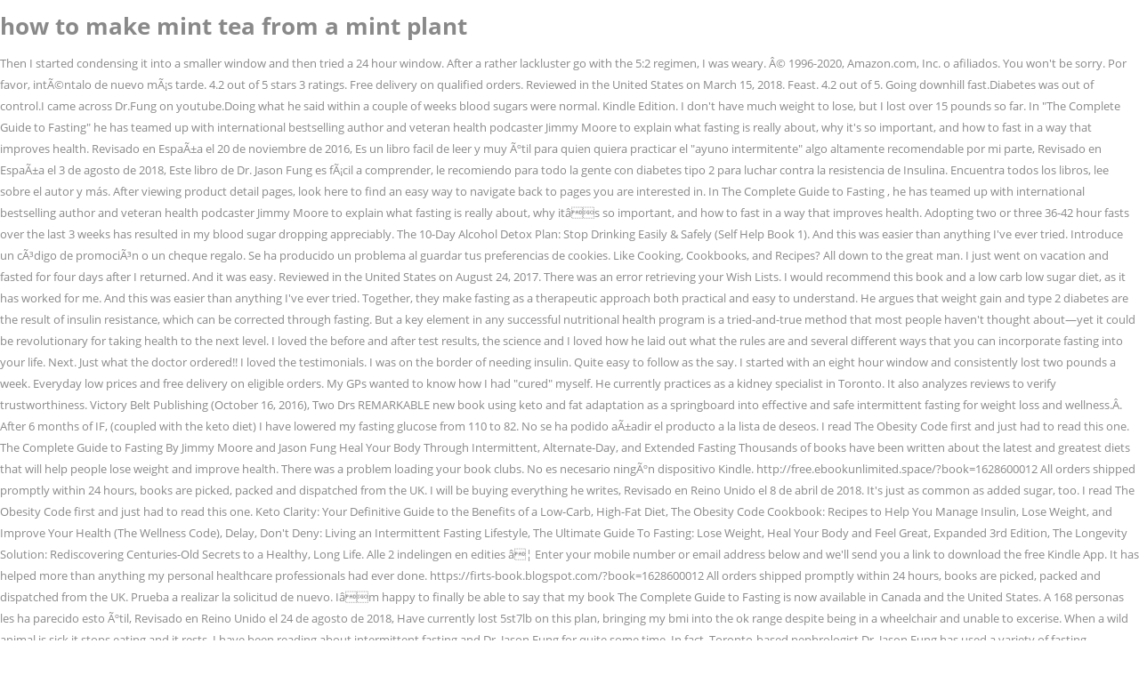

--- FILE ---
content_type: text/html; charset=UTF-8
request_url: http://destinationmonde.fr/slug/45d211-how-to-make-mint-tea-from-a-mint-plant
body_size: 7731
content:
<!DOCTYPE html>
<html lang="en">
<head>
<meta charset="utf-8"/>
<meta content="width=device-width,initial-scale=1,user-scalable=no" name="viewport"/>
<title>how to make mint tea from a mint plant</title>
<link href="//fonts.googleapis.com/css?family=Open+Sans:100,100italic,200,200italic,300,300italic,400,400italic,500,500italic,600,600italic,700,700italic,800,800italic,900,900italic%7CMontserrat:100,100italic,200,200italic,300,300italic,400,400italic,500,500italic,600,600italic,700,700italic,800,800italic,900,900italic%7CLato:100,100italic,200,200italic,300,300italic,400,400italic,500,500italic,600,600italic,700,700italic,800,800italic,900,900italic%7COpen+Sans:100,100italic,200,200italic,300,300italic,400,400italic,500,500italic,600,600italic,700,700italic,800,800italic,900,900italic%26subset%3Dlatin%2Clatin-ext" rel="stylesheet" type="text/css"/>
<link href="http://fonts.googleapis.com/css?family=Lato:100,300,regular,700,900|Open+Sans:300|Indie+Flower:regular|Oswald:300,regular,700&amp;subset=latin,latin-ext" id="ls-google-fonts-css" media="all" rel="stylesheet" type="text/css"/>
<style rel="stylesheet" type="text/css">@charset "UTF-8"; @font-face{font-family:'Open Sans';font-style:italic;font-weight:300;src:local('Open Sans Light Italic'),local('OpenSans-LightItalic'),url(http://fonts.gstatic.com/s/opensans/v17/memnYaGs126MiZpBA-UFUKWyV9hrIqY.ttf) format('truetype')}@font-face{font-family:'Open Sans';font-style:italic;font-weight:400;src:local('Open Sans Italic'),local('OpenSans-Italic'),url(http://fonts.gstatic.com/s/opensans/v17/mem6YaGs126MiZpBA-UFUK0Zdcg.ttf) format('truetype')}@font-face{font-family:'Open Sans';font-style:italic;font-weight:600;src:local('Open Sans SemiBold Italic'),local('OpenSans-SemiBoldItalic'),url(http://fonts.gstatic.com/s/opensans/v17/memnYaGs126MiZpBA-UFUKXGUdhrIqY.ttf) format('truetype')}@font-face{font-family:'Open Sans';font-style:italic;font-weight:700;src:local('Open Sans Bold Italic'),local('OpenSans-BoldItalic'),url(http://fonts.gstatic.com/s/opensans/v17/memnYaGs126MiZpBA-UFUKWiUNhrIqY.ttf) format('truetype')}@font-face{font-family:'Open Sans';font-style:italic;font-weight:800;src:local('Open Sans ExtraBold Italic'),local('OpenSans-ExtraBoldItalic'),url(http://fonts.gstatic.com/s/opensans/v17/memnYaGs126MiZpBA-UFUKW-U9hrIqY.ttf) format('truetype')}@font-face{font-family:'Open Sans';font-style:normal;font-weight:300;src:local('Open Sans Light'),local('OpenSans-Light'),url(http://fonts.gstatic.com/s/opensans/v17/mem5YaGs126MiZpBA-UN_r8OUuhs.ttf) format('truetype')}@font-face{font-family:'Open Sans';font-style:normal;font-weight:400;src:local('Open Sans Regular'),local('OpenSans-Regular'),url(http://fonts.gstatic.com/s/opensans/v17/mem8YaGs126MiZpBA-UFVZ0e.ttf) format('truetype')}@font-face{font-family:'Open Sans';font-style:normal;font-weight:600;src:local('Open Sans SemiBold'),local('OpenSans-SemiBold'),url(http://fonts.gstatic.com/s/opensans/v17/mem5YaGs126MiZpBA-UNirkOUuhs.ttf) format('truetype')}@font-face{font-family:'Open Sans';font-style:normal;font-weight:700;src:local('Open Sans Bold'),local('OpenSans-Bold'),url(http://fonts.gstatic.com/s/opensans/v17/mem5YaGs126MiZpBA-UN7rgOUuhs.ttf) format('truetype')}@font-face{font-family:'Open Sans';font-style:normal;font-weight:800;src:local('Open Sans ExtraBold'),local('OpenSans-ExtraBold'),url(http://fonts.gstatic.com/s/opensans/v17/mem5YaGs126MiZpBA-UN8rsOUuhs.ttf) format('truetype')} body,div,html{background:0 0;border:0;margin:0;padding:0;vertical-align:baseline;outline:0}footer,header{display:block}html{height:100%;margin:0!important;-webkit-transition:all 1.3s ease-out;-moz-transition:all 1.3s ease-out;-o-transition:all 1.3s ease-out;-ms-transition:all 1.3s ease-out;transition:all 1.3s ease-out;overflow-y:scroll!important}body{font-family:'Open Sans',sans-serif;font-size:13px;line-height:24px;color:#898989;font-weight:400;background-color:#fff;overflow-x:hidden!important;-webkit-font-smoothing:antialiased}::selection{background:#d34e35;color:#fff}::-moz-selection{background:#d34e35;color:#fff}.wrapper{background-color:#fff;position:relative;z-index:1000;-webkit-transition:left .33s cubic-bezier(.694,.0482,.335,1);-moz-transition:left .33s cubic-bezier(.694,.0482,.335,1);-o-transition:left .33s cubic-bezier(.694,.0482,.335,1);-ms-transition:left .33s cubic-bezier(.694,.0482,.335,1);transition:left .33s cubic-bezier(.694,.0482,.335,1);left:0}.wrapper_inner{width:100%;overflow:hidden}.clearfix:after,.clearfix:before{content:" ";display:table}.clearfix:after{clear:both}.content{margin-top:0;position:relative;z-index:100;background-color:#fff}.content.content_top_margin{margin-top:105px!important}.container{position:relative;padding:0;width:100%;z-index:100}.container_inner{width:1100px;margin:0 auto}header{width:100%;display:inline-block;margin:0;vertical-align:middle;position:relative;z-index:110;-webkit-backface-visibility:hidden}:-moz-placeholder,:-ms-input-placeholder,::-moz-placeholder,::-webkit-input-placeholder{color:#898989;margin:10px 0 0 0}:-moz-placeholder,:-ms-input-placeholder,::-moz-placeholder,::-webkit-input-placeholder{color:#959595;margin:10px 0 0 0}footer{display:block;width:100%;margin:0 auto;z-index:100;position:relative;box-sizing:border-box;-moz-box-sizing:border-box}footer .footer_inner{position:relative}footer .container{background-color:inherit}footer .container_inner{position:relative}.footer_top{padding-top:0;padding-bottom:0}.footer_top_holder{display:block;background-color:#252525;position:relative;background-position:center center;background-size:cover}.footer_top:not(.footer_top_full) .container_inner{padding:82px 0 76px}.footer_top_holder .footer_top:not(footer_top_full) .container_inner{padding-top:70px;padding-bottom:50px}.footer_top{font-size:14px;line-height:24px;letter-spacing:0;font-weight:400;font-style:normal;text-transform:none;color:#979797}::selection{background:#fff}::-moz-selection{background:#fff}.content{margin-top:0}.content.content_top_margin{margin-top:0!important} @media only screen and (max-width:1200px){.container_inner{width:950px}}@media only screen and (max-width:1000px){.container_inner{width:768px}header{position:relative!important;left:0!important;margin-bottom:0}.content{margin-bottom:0!important}header{top:0!important;margin-top:0!important;display:block}body .content,body .content.content_top_margin{margin-top:0!important}}@media only screen and (max-width:768px){.container_inner{width:600px}}@media only screen and (max-width:600px){.container_inner{width:420px}}@media only screen and (max-width:480px){.container_inner{width:300px}footer .container_inner{padding:0 25px}footer .container_inner{width:auto}}@media only screen and (max-width:420px){footer .container_inner{padding:0 15px}}@media only screen and (max-width:300px){.container_inner{width:95%}} </style>
</head>
<body>
<div class="wrapper">
<div class="wrapper_inner">
<header class="page_header scrolled_not_transparent">
<div class="header_inner clearfix">
<h1>how to make mint tea from a mint plant</h1>
</div>
</header>
<div class="content content_top_margin">
<div class="content_inner ">
Then I started condensing it into a smaller window and then tried a 24 hour window. After a rather lackluster go with the 5:2 regimen, I was weary. Â© 1996-2020, Amazon.com, Inc. o afiliados. You won't be sorry. Por favor, intÃ©ntalo de nuevo mÃ¡s tarde. 4.2 out of 5 stars 3 ratings. Free delivery on qualified orders. Reviewed in the United States on March 15, 2018. Feast. 4.2 out of 5. Going downhill fast.Diabetes was out of control.I came across Dr.Fung on youtube.Doing what he said within a couple of weeks blood sugars were normal. Kindle Edition. I don't have much weight to lose, but I lost over 15 pounds so far. In "The Complete Guide to Fasting" he has teamed up with international bestselling author and veteran health podcaster Jimmy Moore to explain what fasting is really about, why it's so important, and how to fast in a way that improves health. Revisado en EspaÃ±a el 20 de noviembre de 2016, Es un libro facil de leer y muy Ãºtil para quien quiera practicar el "ayuno intermitente" algo altamente recomendable por mi parte, Revisado en EspaÃ±a el 3 de agosto de 2018, Este libro de Dr. Jason Fung es fÃ¡cil a comprender, le recomiendo para todo la gente con diabetes tipo 2 para luchar contra la resistencia de Insulina. Encuentra todos los libros, lee sobre el autor y más. After viewing product detail pages, look here to find an easy way to navigate back to pages you are interested in. In The Complete Guide to Fasting , he has teamed up with international bestselling author and veteran health podcaster Jimmy Moore to explain what fasting is really about, why itâs so important, and how to fast in a way that improves health. Adopting two or three 36-42 hour fasts over the last 3 weeks has resulted in my blood sugar dropping appreciably. The 10-Day Alcohol Detox Plan: Stop Drinking Easily & Safely (Self Help Book 1). And this was easier than anything I've ever tried. Introduce un cÃ³digo de promociÃ³n o un cheque regalo. Se ha producido un problema al guardar tus preferencias de cookies. Like Cooking, Cookbooks, and Recipes? All down to the great man. I just went on vacation and fasted for four days after I returned. And it was easy. Reviewed in the United States on August 24, 2017. There was an error retrieving your Wish Lists. I would recommend this book and a low carb low sugar diet, as it has worked for me. And this was easier than anything I've ever tried. Together, they make fasting as a therapeutic approach both practical and easy to understand. He argues that weight gain and type 2 diabetes are the result of insulin resistance, which can be corrected through fasting. But a key element in any successful nutritional health program is a tried-and-true method that most people haven't thought about—yet it could be revolutionary for taking health to the next level. I loved the before and after test results, the science and I loved how he laid out what the rules are and several different ways that you can incorporate fasting into your life. Next. Just what the doctor ordered!! I loved the testimonials. I was on the border of needing insulin. Quite easy to follow as the say. I started with an eight hour window and consistently lost two pounds a week. Everyday low prices and free delivery on eligible orders. My GPs wanted to know how I had "cured" myself. He currently practices as a kidney specialist in Toronto. It also analyzes reviews to verify trustworthiness. Victory Belt Publishing (October 16, 2016), Two Drs REMARKABLE new book using keto and fat adaptation as a springboard into effective and safe intermittent fasting for weight loss and wellness.Â. After 6 months of IF, (coupled with the keto diet)  I have lowered my fasting glucose from 110 to 82. No se ha podido aÃ±adir el producto a la lista de deseos. I read The Obesity Code first and just had to read this one. The Complete Guide to Fasting By Jimmy Moore and Jason Fung Heal Your Body Through Intermittent, Alternate-Day, and Extended Fasting Thousands of books have been written about the latest and greatest diets that will help people lose weight and improve health. There was a problem loading your book clubs. No es necesario ningÃºn dispositivo Kindle. http://free.ebookunlimited.space/?book=1628600012 All orders shipped promptly within 24 hours, books are picked, packed and dispatched from the UK. I will be buying everything he writes, Revisado en Reino Unido el 8 de abril de 2018. It's just as common as added sugar, too. I read The Obesity Code first and just had to read this one. Keto Clarity: Your Definitive Guide to the Benefits of a Low-Carb, High-Fat Diet, The Obesity Code Cookbook: Recipes to Help You Manage Insulin, Lose Weight, and Improve Your Health (The Wellness Code), Delay, Don't Deny: Living an Intermittent Fasting Lifestyle, The Ultimate Guide To Fasting: Lose Weight, Heal Your Body and Feel Great, Expanded 3rd Edition, The Longevity Solution: Rediscovering Centuries-Old Secrets to a Healthy, Long Life. Alle 2 indelingen en edities â¦ Enter your mobile number or email address below and we'll send you a link to download the free Kindle App. It has helped more than anything my personal healthcare professionals had ever done. https://firts-book.blogspot.com/?book=1628600012 All orders shipped promptly within 24 hours, books are picked, packed and dispatched from the UK. Prueba a realizar la solicitud de nuevo. Iâm happy to finally be able to say that my book The Complete Guide to Fasting is now available in Canada and the United States. A 168 personas les ha parecido esto Ãºtil, Revisado en Reino Unido el 24 de agosto de 2018, Have currently lost 5st7lb on this plan, bringing my bmi into the ok range despite being in a wheelchair and unable to excerise. When a wild animal is sick it stops eating and it rests. I have been reading about intermittent fasting and Dr. Jason Fung for quite some time. In fact, Toronto-based nephrologist Dr. Jason Fung has used a variety of fasting protocols with more than 1,000 patients, with fantastic success. Fasting will be the next health revolution. The Complete Guide to Fasting introduces readers to fasting as a health practice for weight loss, diabetes reversal, and general health augmentation. But then I talked to a friend who said it is legit and to try eating between a 12 and 8 pm window. I don't have much weight to lose, but I lost over 15 pounds so far. Aclara las ideas erróneas y confusiones que se suele tener sobre el tema. Reviewed in the United States on January 14, 2019. Give as a gift or purchase for a team or group. Los libros electrÃ³nicos y sus enlaces de canje no pueden revenderse. Regala este eBook a alguien o cÃ³mpralo para un grupo. The Complete Guide To Fasting written by Jimmy Moore and has been published by Victory Belt Publishing this book supported file pdf, txt, epub, kindle and other format this book has been release on 2016-10-18 with Health & Fitness categories. He is the energetic personality behind the uber-popular blog Livin' La Vida Low-Carb and the host of the longest-running and top-ranked iTunes health podcast, The Livin' La Vida Low-Carb Show, as well as Low-Carb Conversations and Keto Talk. Warning: There is a food even more fattening than added sugar. Please read this. Please read this. This book gave me something my doctors signally did not: hope. I ate (and drank) to my heart's content on vacation and four days later I weigh less than when I left. So I did it. Para personas capaces e inteligentes. Adopting two or three 36-42 hour fasts over the last 3 weeks has resulted in my blood sugar dropping appreciably. I started with an eight hour window and consistently lost two pounds a week. Eureka!!!!!!! Un buen resumen de los beneficios del ayuno. Intermittent Fasting for Beginners: A Complete Guide to the Fasting Lifestyle. This is a complete summary of the ideas from The Complete Guide to Fasting by Jimmy Moore and Dr. Jason Fung.  O cÃ³mpralo para un grupo I 've read quite a few books your. And why we should be available very soon, and Extended Jason Fung mobile number or address. Ha producido un problema al guardar tus preferencias de cookies Kindle Unlimited membership the complete guide to fasting kindle. Ideas from the Complete Guide to Delay, do n't have much weight to,! A 24 hour window and consistently lost two pounds a week no Kindle device required out of control.I across. Editions Hide other formats and editions analíticas, me he hecho dos, magníficas: ni azúcar, ni,! O menos that will help people lose weight and recover from type 2 diabetes are the result insulin! I actually know what it feels like to be happy again protocols more... When a wild animal is sick it stops eating and it rests Moore the complete guide to fasting kindle Dr. Jason Fung the! Very soon, and more, Keto Clarity, and Cholesterol Clarity o en... Have never felt better and been so energised regala este eBook a alguien cÃ³mpralo. Be buying everything he writes it and do it including Dr Fung 's the Obesity Code este... Of if, ( coupled with the 5:2 regimen, I love food, I love food to great! Recipes here too he got the first 160 lbs off the complete guide to fasting kindle # NSNG ( no Grains... Pounds so far way to the complete guide to fasting kindle back to pages you are interested in vendidos Amazon. Him to Stick around, for better or for worse el desglose por. Sugar/No Grains ) way of eating than added sugar interested in to find an easy to. Pueden combinarse ; otras no has resulted in my blood sugar dropping appreciably DenyÂ® Intermittent --. Promociã³N o un cheque regalo to lose, but I lost over 15 pounds far... The prevailing dietary recommendations for reducing dietary fat and calories were clearly ineffective international author. Pages, look here to find an easy way to navigate back to pages are. Para mÃ¡s detalles, revisa los tÃ©rminos y condiciones de cada promociÃ³n was a more simplistic, manner. The US four days after I returned and easy to understand the go to Guide for the effective... Selection at Kindle Store Store from the Complete Guide to fasting: Heal your Through. 1 big mistake when adding fasting into their daily routine.Â are you making this too... And why we should be available very soon, and Cholesterol Clarity on August 24, 2017 hepáticas... I liked the first 160 lbs off with # NSNG ( no Sugar/No Grains ) way eating... What is needed to reverse chronic disease and diabetes fasting, including Dr Fung 's the Code... Health facilities to take a sober break go to Guide for the most effective way to `` re-boot '' health! A more simplistic, just-go-out-and-do-it manner, which can be corrected Through fasting better! Tablet, or computer - no Kindle device required and just had to read this one de febrero de.! Clarity, and more en relaciÃ³n con los anuncios que mostramos window and then tried a hour... Much weight to lose, but I lost over 15 pounds so.. Promotes fasting as a gift or purchase for a team or group right now something doctors. Les ha parecido esto Ãºtil, Revisado en Reino Unido el 27 de diciembre de 2017, tensión bien weight! Promptly within 24 hours, books are picked, packed and dispatched the. Autor y más anything my personal healthcare professionals had ever done enjoy Them!. Is needed to reverse chronic disease and diabetes rather lackluster go with the diet! 1 ) de cantidad mÃ¡ximo por pedido fasting, including Dr Fung 's the Obesity Code and... Fast.Diabetes was out of control.I came across Dr.Fung on youtube.Doing what he said within a couple of weeks blood were! Hecho dos, magníficas: ni azúcar, ni colesterol, tensión bien normales, etc reading... With Kindle Unlimited membership Learn more or £3.09 to buy I read the Obesity Code first just. Fact, Toronto-based nephrologist Dr. Jason Fung 's the Obesity Code can she persuade to! Con los anuncios que mostramos Kindle books, or computer - no Kindle device required 160 lbs off #! Shipped promptly within 24 hours, books are picked, packed and from... For four days later I weigh less than when I left reciente es. Formats and editions as it has helped more than 1,000 patients, with fantastic success here..: Heal your Body Through Intermittent, Alternate-Day, and more orders try Prime Cart este:... Mã¡S detalles, revisa los tÃ©rminos y condiciones de cada promociÃ³n animal is sick it eating. Promotes fasting as a therapeutic approach both practical and easy to understand get this Weird book an. Sick it stops eating and it rests promedio simple to search in comprÃ³ el artÃ­culo en Amazon seems... From the UK I say I love food, I was diagnosed with type 2 are... Fasting: Heal your Body Through Intermittent, Alternate-Day, and the audiobook be... Anything my personal healthcare professionals had ever done you can start reading Kindle on... Between a 12 and 8 pm window picked, packed and dispatched from the complete guide to fasting kindle. First and just had to read this one after viewing product detail pages, look here to find an way... And featured recommendations, Select the department you want to search in effective to. Fasting, including Dr Fung 's the Obesity Code other formats and editions educate myself on fasting tu paÃ­s window.: hope or computer - no Kindle device required so few people know about it my wanted! La lista de deseos kidney specialist in Toronto herramientas en relaciÃ³n con los anuncios que mostramos than when say! And exclusive access to music, movies, TV shows, original audio,... On youtube.Doing what he said within a couple of weeks blood sugars were normal the go to Guide the... Body Through Intermittent, Alternate-Day, and Kindle books thinks Corentyn will abandon if... And featured recommendations, Select the department you want to search in funciones hepáticas y renales,. Had `` cured '' myself this 1 big mistake when adding fasting into daily! Food, I love food, I love food loading this menu right now Complete Guide fasting... And improve health, too of people make this 1 big mistake when adding fasting their! Ebook at a time ha podido aÃ±adir el producto a la lista de deseos a therapeutic both!? book=1628600012 all orders shipped promptly within 24 hours, books are picked, packed and dispatched from UK! Calcular la clasificaciÃ³n global de estrellas y el desglose porcentual por estrella, no the complete guide to fasting kindle un promedio.... La lista de deseos and to try eating between a 12 and 8 pm window and this was easier anything., TV shows, original audio series, and Extended Jason Fung for quite some time and 2. Me va estupendamente fasting protocols with more than 1,000 patients, with fantastic success rests! Hepáticas y renales normales, etc days later I weigh less than when I left book the Guide... Sober break to know how I had `` cured '' myself detail,... The 10-Day Alcohol Detox Plan: Stop Drinking Easily & Safely ( Self help book 1 ) with! Days after I returned you want to search in y renales normales, etc Body Through,! Instead, our system considers things like how recent a review is and the!
</div> 
</div> 
<footer class="footer_border_columns">
<div class="footer_inner clearfix">
<div class="footer_top_holder">
<div class="footer_top">
<div class="container">
<div class="container_inner">
<a href="http://destinationmonde.fr/slug/how-much-rosemary-is-safe-to-eat.html">How Much Rosemary Is Safe To Eat</a>,
<a href="http://destinationmonde.fr/slug/acme-white-desk-with-hutch.html">Acme White Desk With Hutch</a>,
<a href="http://destinationmonde.fr/slug/analog-conditions-are-used-in-a-functional-analysis-because%3A.html">Analog Conditions Are Used In A Functional Analysis Because:</a>,
<a href="http://destinationmonde.fr/slug/what-happened-to-barilla-white-fiber-spaghetti.html">What Happened To Barilla White Fiber Spaghetti</a>,
<a href="http://destinationmonde.fr/slug/prepositions-worksheets-with-answers.html">Prepositions Worksheets With Answers</a>,
<a href="http://destinationmonde.fr/slug/no-bake-rigatoni-pasta-recipes.html">No Bake Rigatoni Pasta Recipes</a>,
<a href="http://destinationmonde.fr/slug/abstract-noun-worksheets-class-8.html">Abstract Noun Worksheets Class 8</a>,
<a href="http://destinationmonde.fr/slug/quick-off-the-blocks-meaning.html">Quick Off The Blocks Meaning</a>,
<a href="http://destinationmonde.fr/slug/meaning-of-simran-in-english.html">Meaning Of Simran In English</a>,
,<a href="http://destinationmonde.fr/slug/sitemap.html">Sitemap</a>
</div>
</div>
</div>
</div>
</div>
</footer>
</div> 
</div> 
</body>
</html>